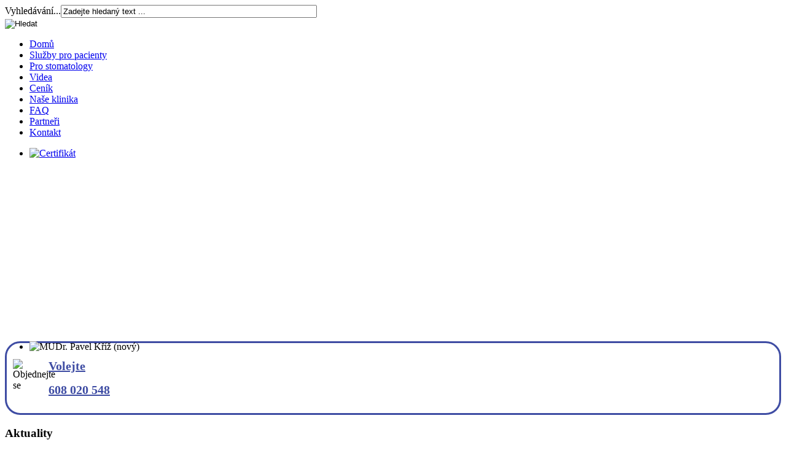

--- FILE ---
content_type: text/html; charset=utf-8
request_url: https://www.implantaty-kriz.cz/cz/aktuality/19-referencni-pracoviste-ankylos.html
body_size: 6450
content:
<!DOCTYPE html>
<html dir="ltr" lang="cs-cz">
<head>
    <!--<script id="Cookiebot" src="https://consent.cookiebot.com/uc.js" data-cbid="a4c5c9a4-d28a-4f3a-9d9d-6626773e1e01" data-blockingmode="auto" type="text/javascript"></script>-->

    <base href="https://www.implantaty-kriz.cz/cz/aktuality/19-referencni-pracoviste-ankylos.html" />
	<meta http-equiv="content-type" content="text/html; charset=utf-8" />
	<meta name="author" content="Super User" />
	<meta name="generator" content="Joomla! - Open Source Content Management" />
	<title>Referenční pracoviště - implantáty Ankylos - Zubní implantáty, MUDr. Pavel Kříž, Ph.D.</title>
	<link href="https://www.implantaty-kriz.cz/cz/component/search/?Itemid=166&amp;catid=8&amp;id=19&amp;format=opensearch" rel="search" title="Hledat Zubní implantáty, MUDr. Pavel Kříž, Ph.D." type="application/opensearchdescription+xml" />
	<link href="/media/com_jce/site/css/content.min.css?badb4208be409b1335b815dde676300e" rel="stylesheet" type="text/css" />
	<link href="/media/plg_system_jcemediabox/css/jcemediabox.min.css?7c18c737af0919db884d585b5f82e461" rel="stylesheet" type="text/css" />
	<link href="/media/com_phocamaps/css/phocamaps.css" rel="stylesheet" type="text/css" />
	<link href="/media/plg_content_phocamaps/css/default.css" rel="stylesheet" type="text/css" />
	<link href="/media/com_phocamaps/js/leaflet/leaflet.css" rel="stylesheet" type="text/css" />
	<link href="/media/com_phocamaps/js/leaflet-awesome/leaflet.awesome-markers.css" rel="stylesheet" type="text/css" />
	<link href="/media/com_phocamaps/js/leaflet-fullscreen/leaflet.fullscreen.css" rel="stylesheet" type="text/css" />
	<link href="/media/com_phocamaps/js/leaflet-control-locate/L.Control.Locate.css" rel="stylesheet" type="text/css" />
	<link href="/media/com_phocamaps/js/leaflet-control-locate/font-awesome.min.css" rel="stylesheet" type="text/css" />
	<link href="/media/com_phocamaps/js/leaflet-search/leaflet-search.css" rel="stylesheet" type="text/css" />
	<link href="/modules/mod_aidanews2/css/default.css" rel="stylesheet" type="text/css" />
	<link href="/modules/mod_aidanews2/css/pagination/default.css" rel="stylesheet" type="text/css" />
	<link href="/modules/mod_djimageslider/themes/default/css/djimageslider.css" rel="stylesheet" type="text/css" />
	<style type="text/css">
</style>
	<script type="application/json" class="joomla-script-options new">{"csrf.token":"3a953f5138245029779477d96ab2983c","system.paths":{"root":"","base":""}}</script>
	<script src="/media/jui/js/jquery.min.js?9f89dc41b5916577b190918c5d583837" type="text/javascript"></script>
	<script src="/media/jui/js/jquery-noconflict.js?9f89dc41b5916577b190918c5d583837" type="text/javascript"></script>
	<script src="/media/jui/js/jquery-migrate.min.js?9f89dc41b5916577b190918c5d583837" type="text/javascript"></script>
	<script src="/media/jui/js/bootstrap.min.js?9f89dc41b5916577b190918c5d583837" type="text/javascript"></script>
	<script src="/media/system/js/core.js?9f89dc41b5916577b190918c5d583837" type="text/javascript"></script>
	<script src="/media/plg_system_jcemediabox/js/jcemediabox.min.js?7c18c737af0919db884d585b5f82e461" type="text/javascript"></script>
	<script src="/media/system/js/mootools-core.js?9f89dc41b5916577b190918c5d583837" type="text/javascript"></script>
	<script src="/media/system/js/mootools-more.js?9f89dc41b5916577b190918c5d583837" type="text/javascript"></script>
	<script src="/media/com_phocamaps/js/leaflet/leaflet.js" type="text/javascript"></script>
	<script src="/media/com_phocamaps/js/leaflet-awesome/leaflet.awesome-markers.js" type="text/javascript"></script>
	<script src="/media/com_phocamaps/js/leaflet-fullscreen/Leaflet.fullscreen.js" type="text/javascript"></script>
	<script src="/media/com_phocamaps/js/leaflet-control-locate/L.Control.Locate.min.js" type="text/javascript"></script>
	<script src="/media/com_phocamaps/js/leaflet-omnivore/leaflet-omnivore.js" type="text/javascript"></script>
	<script src="/media/com_phocamaps/js/leaflet-search/leaflet-search.min.js" type="text/javascript"></script>
	<script src="/media/com_phocamaps/js/administrator/coordinates.js" type="text/javascript"></script>
	<script src="/modules/mod_aidanews2/lib/pagination/aidapager.js" type="text/javascript"></script>
	<script src="/media/djextensions/jquery-easing/jquery.easing.min.js" type="text/javascript"></script>
	<script src="/modules/mod_djimageslider/assets/js/slider.js?v=4.4" type="text/javascript"></script>
	<script type="text/javascript">
jQuery(document).ready(function(){WfMediabox.init({"base":"\/","theme":"standard","width":"","height":"","lightbox":0,"shadowbox":0,"icons":1,"overlay":1,"overlay_opacity":0.8,"overlay_color":"#000000","transition_speed":500,"close":2,"scrolling":"fixed","labels":{"close":"Zav\u0159\u00edt","next":"Dal\u0161\u00ed","previous":"P\u0159edchoz\u00ed","cancel":"Storno","numbers":"{{numbers}}","numbers_count":"{{current}} z {{total}}","download":"St\u00e1hnout"},"swipe":true});});jQuery(document).ready(function() {
var mapphocaMapPlgPM1 = L.map("phocaMapPlgPM1", {zoomControl: false,}).setView([50.1028268, 14.5544536], 15);
new L.Control.Zoom({ zoomInTitle: 'Zvětšit', zoomOutTitle: 'Zmenšit' }).addTo(mapphocaMapPlgPM1);
L.tileLayer('https://{s}.tile.openstreetmap.org/{z}/{x}/{y}.png', {
	maxZoom: 18,
	attribution: '&copy; <a href="https://www.openstreetmap.org/copyright" target="_blank">OpenStreetMap</a>'
}).addTo(mapphocaMapPlgPM1);
var markerPlgPM1m1 = L.marker([50.1028268, 14.5544536])
.addTo(mapphocaMapPlgPM1);
;
markerPlgPM1m1.bindPopup('<div style="font-size:120%;margin: 5px 0px;font-weight:bold;">Sklenská 532/4</div><div></div>');
var iconPlgPM1m1 = new L.AwesomeMarkers.icon({
   icon: "circle",
   markerColor: "red",
   iconColor: "#ffffff",
   prefix: "fa",
   spin: 0,
   extraClasses: "",
})
 markerPlgPM1m1.setIcon(iconPlgPM1m1);
mapphocaMapPlgPM1.addControl(
	new L.Control.Fullscreen({
		position: 'topright',
		title: {
			'false': 'View Fullscreen',
			'true': 'Exit Fullscreen'
		}
	})
)
L.control.locate({
	position: 'topright',
	strings: {
		'title': 'Current Position'
	},
	locateOptions: {
		enableHighAccuracy: true,
		watch: true,
	}
}).addTo(mapphocaMapPlgPM1);
mapphocaMapPlgPM1.addControl(new L.Control.Search({
	url: 'https://nominatim.openstreetmap.org/search?format=json&q={s}',
	jsonpParam: 'json_callback',
	propertyName: 'display_name',
	propertyLoc: ['lat','lon'],
	marker: L.circleMarker([0,0],{radius:30}),
	autoCollapse: true,
	autoType: false,
	minLength: 3,
	position: 'topleft',
	textErr: 'Lokalita nebyla nalezena',
	textCancel: 'Storno',
	textPlaceholder: 'Hledat',
}));
})
	</script>

    <link rel="stylesheet" href="/templates/system/css/system.css" />
    <link rel="stylesheet" href="/templates/system/css/general.css" />

    <!-- Created by Artisteer v4.1.0.59861 -->
    
    
    <meta name="viewport" content="initial-scale = 1.0, maximum-scale = 1.0, user-scalable = no, width = device-width">

    <!--[if lt IE 9]><script src="https://html5shiv.googlecode.com/svn/trunk/html5.js"></script><![endif]-->
    <link rel="stylesheet" href="/templates/implantaty/css/template.css" media="screen">
    <!--[if lte IE 7]><link rel="stylesheet" href="/templates/implantaty/css/template.ie7.css" media="screen" /><![endif]-->
    <link rel="stylesheet" href="/templates/implantaty/css/template.responsive.css" media="all">


    <script>if ('undefined' != typeof jQuery) document._artxJQueryBackup = jQuery;</script>
    <script src="/templates/implantaty/jquery.js"></script>
    <script>jQuery.noConflict();</script>

    <script src="/templates/implantaty/script.js"></script>
        <script>if (document._artxJQueryBackup) jQuery = document._artxJQueryBackup;</script>
    <script src="/templates/implantaty/script.responsive.js"></script>


    <!-- Google analytics script -->
    <script>
      (function(i,s,o,g,r,a,m){i['GoogleAnalyticsObject']=r;i[r]=i[r]||function(){
      (i[r].q=i[r].q||[]).push(arguments)},i[r].l=1*new Date();a=s.createElement(o),
      m=s.getElementsByTagName(o)[0];a.async=1;a.src=g;m.parentNode.insertBefore(a,m)
      })(window,document,'script','//www.google-analytics.com/analytics.js','ga');

      ga('create', 'UA-53218568-1', 'auto');
      ga('send', 'pageview');
    </script>
    
    
    <!-- Google Analytics GA4 -->
    <!-- Google tag (gtag.js) -->
    <script async src="https://www.googletagmanager.com/gtag/js?id=AW-968883597"></script>
    <script>
      window.dataLayer = window.dataLayer || [];
      function gtag(){dataLayer.push(arguments);}
      gtag('js', new Date());

      gtag('config', 'AW-968883597');
    </script>    
   
</head>
<body>

<div id="art-main">
<nav class="art-nav">
    <div class="art-nav-inner">
    
<div class="art-hmenu-extra2"><form action="/cz/aktuality.html" class="art-search" method="post">
	<div class="search">
		<label for="mod-search-searchword">Vyhledávání...</label><input name="searchword" id="mod-search-searchword" maxlength="50"  class="inputbox" type="text" size="50" value="Zadejte hledaný text ..."  onblur="if (this.value=='') this.value='Zadejte hledaný text ...';" onfocus="if (this.value=='Zadejte hledaný text ...') this.value='';" /><br /><input value="Hledat" class="button art-search-button " type="image" src="/templates/implantaty/images/searchButton.gif" onclick="this.form.searchword.focus();"/>	<input type="hidden" name="task" value="search" />
	<input type="hidden" name="option" value="com_search" />
	<input type="hidden" name="Itemid" value="166" />
	</div>
</form>
</div>
<ul class="art-hmenu"><li class="item-101"><a href="/cz/">Domů</a></li><li class="item-109"><a href="/cz/sluzby-pro-pacienty.html">Služby pro pacienty</a></li><li class="item-110"><a href="/cz/pro-stomatology.html">Pro stomatology</a></li><li class="item-782"><a href="/cz/videa.html">Videa</a></li><li class="item-108"><a href="/cz/cenik.html">Ceník</a></li><li class="item-111"><a href="/cz/klinika.html">Naše klinika</a></li><li class="item-366"><a href="/cz/faq.html">FAQ</a></li><li class="item-175"><a href="/cz/partneri.html">Partneři</a></li><li class="item-112"><a href="/cz/kontakt.html">Kontakt</a></li></ul> 
        </div>
          </nav>
<header class="art-header">

    <div class="art-shapes">

      <!--
      <div class="art-logo"><a href="/index.php"></a></div>
      
      <div class="art-object1657667063" data-left="0%"></div>
      -->
      
              <div class="art-hmenu-slider">
<div style="border: 0px !important;">
<div id="djslider-loader167" class="djslider-loader djslider-loader-default" data-animation='{"auto":"1","looponce":0,"transition":"linear","css3transition":"","duration":"1000","delay":4000}' data-djslider='{"id":"167","slider_type":"2","slide_size":"1000","visible_slides":1,"direction":"left","show_buttons":"0","show_arrows":"0","preload":"800","css3":0}' tabindex="0">
    <div id="djslider167" class="djslider djslider-default" style="height: 315px; width: 1000px; max-width: 1000px !important;">
        <div id="slider-container167" class="slider-container">
        	<ul id="slider167" class="djslider-in">
          		          			<li style="margin: 0 0px 0px 0 !important; height: 315px; width: 1000px;">
          					            											<a  href="/cz/aktuality/340-ceska-spolecnost-pro-implantologii-udelila-certifikat-lektorovi-za-odborne-vedeni-teoreticke-a-prakticke-casti-kurzu-augmentace-ii.html" target="_self">
															<img class="dj-image" src="/images/sliders/slider-1/certifikat-03.png" alt="Certifikát"  style="width: 100%; height: auto;"/>
															</a>
																									
						
					</li>
                          			<li style="margin: 0 0px 0px 0 !important; height: 315px; width: 1000px;">
          					            											<img class="dj-image" src="/images/sliders/slider-1/slide01-C.png" alt="MUDr. Pavel Kříž (nový)"  style="width: 100%; height: auto;"/>
																									
						
					</li>
                          			<li style="margin: 0 0px 0px 0 !important; height: 315px; width: 1000px;">
          					            											<img class="dj-image" src="/images/sliders/slider-1/slide05-A.png" alt="2.LFUK Praha"  style="width: 100%; height: auto;"/>
																									
						
					</li>
                          			<li style="margin: 0 0px 0px 0 !important; height: 315px; width: 1000px;">
          					            											<img class="dj-image" src="/images/sliders/slider-1/slide04-D.png" alt="25.let zkušeností"  style="width: 100%; height: auto;"/>
																									
						
					</li>
                        	</ul>
        </div>
                    </div>
</div>
</div>
<div class="djslider-end" style="clear: both" tabindex="0"></div></div>
      
              <div class="art-hmenu-extra4"> 

<div style="border: 3px #3e4ca3 solid; padding: 10px; border-radius: 25px;">
<p style="text-align: left;"><img style="margin-right: 20px; float: left;" title="Objednejte se" src="/images/ilustracni-fotky/ikony/telefon-005.png" alt="Objednejte se" width="38" height="51" /><strong><span style="font-size: 15pt;"><a style="color: #3e4ca3;" href="tel:+420608020548">Volejte</a></span></strong></p>
<p style="text-align: left;"><span style="color: #3e4ca3; font-size: 15pt;"><strong><a style="color: #3e4ca3;" href="tel:+420608020548">608 020 548</a></strong></span></p>
</div></div>
          </div>




                        
                    
</header>
<div class="art-sheet clearfix">
            <div class="art-layout-wrapper">
                <div class="art-content-layout">
                    <div class="art-content-layout-row">
                        <div class="art-layout-cell art-sidebar1">
<div class="art-block clearfix"><div class="art-blockheader"><h3 class="t">Aktuality</h3></div><div class="art-blockcontent"><div class="aidanews2" style="clear: both;"><div class="aidanews2_art aidaord_1 aidaid_351 aidacat_8 aidapage160 hidepiece  odd first" style="clear: both;"><div class="aidanews2_positions"><div class="aidanews2_head" style="clear: both;"><h2 class="aidanews2_title"><a href="/cz/aktuality/351-nove-trendy-v-zubni-implantologii-pro-rok-2026.html">Nové trendy v zubní implantologii pro rok 2026</a></h2></div><div class="aidanews2_top" style="clear: both;"><div class="aidanews2_topL"><span class="aidanews2_date">22.12.2025, 17:18</span></div><div style="clear: both; width: 100%; padding: 0;"></div></div><div class="aidanews2_main" style="clear: both;"><div class="aidanews2_mainC"><span class="aidanews2_text"><p><img src="/images/Aktuality/nove_trendy_implantologie_2026_200.jpg" alt="nove trendy implantologie 2026 200" width="200" height="132" style="margin-bottom: 10px; margin-right: 10px;" />Nové trendy v zubní implantologii, které se očekávají nebo budou sílit v roce 2026, vycházejí z aktuálních odborných predikcí a inovací v oboru</p>
</span></div></div><div class="aidanews2_bot" style="clear: both;"><div class="aidanews2_botL"><a href="/cz/aktuality/351-nove-trendy-v-zubni-implantologii-pro-rok-2026.html" class="readon"><span class="aidanews2_readmore">Číst dál...</span></a></div></div><div class="aidanews2_line" style="clear: both; padding: 0;"></div></div></div><div class="aidanews2_art aidaord_2 aidaid_350 aidacat_8 aidapage160 hidepiece  even" style="clear: both;"><div class="aidanews2_positions"><div class="aidanews2_head" style="clear: both;"><h2 class="aidanews2_title"><a href="/cz/aktuality/350-pf2026.html">PF2026</a></h2></div><div class="aidanews2_top" style="clear: both;"><div class="aidanews2_topL"><span class="aidanews2_date">08.12.2025, 14:02</span></div><div style="clear: both; width: 100%; padding: 0;"></div></div><div class="aidanews2_main" style="clear: both;"><div class="aidanews2_mainC"><span class="aidanews2_text"><p><img src="/images/PF_2026_200.jpg" alt="PF 2026 200" width="200" height="132" /></p>
</span></div></div><div class="aidanews2_bot" style="clear: both;"><div class="aidanews2_botL"><a href="/cz/aktuality/350-pf2026.html" class="readon"><span class="aidanews2_readmore">Číst dál...</span></a></div></div><div class="aidanews2_line" style="clear: both; padding: 0;"></div></div></div><div class="aidanews2_art aidaord_3 aidaid_348 aidacat_8 aidapage160 hidepiece  odd last" style="clear: both;"><div class="aidanews2_positions"><div class="aidanews2_head" style="clear: both;"><h2 class="aidanews2_title"><a href="/cz/aktuality/348-na-co-se-pripravit-pred-zavedenim-zubniho-implantatu.html">Na co se připravit před zavedením zubního implantátu?</a></h2></div><div class="aidanews2_top" style="clear: both;"><div class="aidanews2_topL"><span class="aidanews2_date">21.02.2025, 05:35</span></div><div style="clear: both; width: 100%; padding: 0;"></div></div><div class="aidanews2_main" style="clear: both;"><div class="aidanews2_mainC"><span class="aidanews2_text"><p><img src="/images/Aktuality/zubni_implantat_200.jpg" alt="zubni implantat 200" width="200" height="200" /></p>
</span></div></div><div class="aidanews2_bot" style="clear: both;"><div class="aidanews2_botL"><a href="/cz/aktuality/348-na-co-se-pripravit-pred-zavedenim-zubniho-implantatu.html" class="readon"><span class="aidanews2_readmore">Číst dál...</span></a></div></div><div class="aidanews2_line" style="clear: both; padding: 0;"></div></div></div></div><div id="aidapagesbottom160" class="paginationstyle">
				<a href="#" rel="aida_pager_previous">Prev</a> <span class="flatview"></span> <a href="#" rel="aida_pager_next">Next</a>
				</div><div class="aidanews2_bottomlink"><a href="/cz/aktuality.html">Další aktuality</a></div><script type="text/javascript">
			var aidapages=new virtualpaginate({
				piececlass: "aidapage160",piececontainer: 'div', pieces_per_page: 4, 
				defaultpage: 0,	wraparound: false, persist: true
			})
			 aidapages.buildpagination(["aidapagesbottom160"])</script><div style="clear: both;"></div></div></div>


                        </div>

                        <div class="art-layout-cell art-content">
<article class="art-post"><div class="art-postcontent clearfix">
<div class="breadcrumbs">
<a href="/cz/" class="pathway">Titulní stránka</a> <img src="/media/system/images/arrow.png" alt="" /> <a href="/cz/aktuality.html" class="pathway">Aktuality</a> <img src="/media/system/images/arrow.png" alt="" /> <span>Referenční pracoviště - implantáty Ankylos</span></div>
</div></article><article class="art-post art-messages"><div class="art-postcontent clearfix"><div id="system-message-container">
	</div>
</div></article><div class="item-page"><article class="art-post"><h2 class="art-postheader"><a href="/cz/aktuality/19-referencni-pracoviste-ankylos.html">Referenční pracoviště - implantáty Ankylos</a></h2><div class="art-postheadericons art-metadata-icons"><span class="art-postdateicon">Zveřejněno: 2. 5. 2014 22:08</span></div><div class="art-postcontent clearfix"><div class="art-article">
<p><img style="margin-right: 5px; margin-bottom: 5px; float: left;" title="Ankylos" src="/images/Aktuality/Ankylos.png" alt="Ankylos" width="200" height="119" /></p>
<p>Naše klinika se stala 1.5.2014 referenčním pracovištěm společnosti Dentsply pro implantologický systém Ankylos.</p></div></div></article></div>


                        </div>
                    </div>
                </div>
            </div>
<div class="art-content-layout"><div class="art-content-layout-row"><div class="art-layout-cell art-layout-sidebar-bg" style="width: 100%;"><div class="art-block clearfix"><div class="art-blockheader"><h3 class="t">Aktuality</h3></div><div class="art-blockcontent"><div class="aidanews2" style="clear: both;"><div class="aidanews2_art aidaord_1 aidaid_351 aidacat_8 aidapage162 hidepiece  odd first" style="clear: both;"><div class="aidanews2_positions"><div class="aidanews2_head" style="clear: both;"><h2 class="aidanews2_title"><a href="/cz/aktuality/351-nove-trendy-v-zubni-implantologii-pro-rok-2026.html">Nové trendy v zubní implantologii pro rok 2026</a></h2></div><div class="aidanews2_top" style="clear: both;"><div class="aidanews2_topL"><span class="aidanews2_date">22.12.2025, 17:18</span></div><div style="clear: both; width: 100%; padding: 0;"></div></div><div class="aidanews2_main" style="clear: both;"><div class="aidanews2_mainC"><span class="aidanews2_text"><p><img src="/images/Aktuality/nove_trendy_implantologie_2026_200.jpg" alt="nove trendy implantologie 2026 200" width="200" height="132" style="margin-bottom: 10px; margin-right: 10px;" />Nové trendy v zubní implantologii, které se očekávají nebo budou sílit v roce 2026, vycházejí z aktuálních odborných predikcí a inovací v oboru</p>
</span></div></div><div class="aidanews2_bot" style="clear: both;"><div class="aidanews2_botL"><a href="/cz/aktuality/351-nove-trendy-v-zubni-implantologii-pro-rok-2026.html" class="readon"><span class="aidanews2_readmore">Číst dál...</span></a></div></div><div class="aidanews2_line" style="clear: both; padding: 0;"></div></div></div><div class="aidanews2_art aidaord_2 aidaid_350 aidacat_8 aidapage162 hidepiece  even" style="clear: both;"><div class="aidanews2_positions"><div class="aidanews2_head" style="clear: both;"><h2 class="aidanews2_title"><a href="/cz/aktuality/350-pf2026.html">PF2026</a></h2></div><div class="aidanews2_top" style="clear: both;"><div class="aidanews2_topL"><span class="aidanews2_date">08.12.2025, 14:02</span></div><div style="clear: both; width: 100%; padding: 0;"></div></div><div class="aidanews2_main" style="clear: both;"><div class="aidanews2_mainC"><span class="aidanews2_text"><p><img src="/images/PF_2026_200.jpg" alt="PF 2026 200" width="200" height="132" /></p>
</span></div></div><div class="aidanews2_bot" style="clear: both;"><div class="aidanews2_botL"><a href="/cz/aktuality/350-pf2026.html" class="readon"><span class="aidanews2_readmore">Číst dál...</span></a></div></div><div class="aidanews2_line" style="clear: both; padding: 0;"></div></div></div><div class="aidanews2_art aidaord_3 aidaid_348 aidacat_8 aidapage162 hidepiece  odd last" style="clear: both;"><div class="aidanews2_positions"><div class="aidanews2_head" style="clear: both;"><h2 class="aidanews2_title"><a href="/cz/aktuality/348-na-co-se-pripravit-pred-zavedenim-zubniho-implantatu.html">Na co se připravit před zavedením zubního implantátu?</a></h2></div><div class="aidanews2_top" style="clear: both;"><div class="aidanews2_topL"><span class="aidanews2_date">21.02.2025, 05:35</span></div><div style="clear: both; width: 100%; padding: 0;"></div></div><div class="aidanews2_main" style="clear: both;"><div class="aidanews2_mainC"><span class="aidanews2_text"><p><img src="/images/Aktuality/zubni_implantat_200.jpg" alt="zubni implantat 200" width="200" height="200" /></p>
</span></div></div><div class="aidanews2_bot" style="clear: both;"><div class="aidanews2_botL"><a href="/cz/aktuality/348-na-co-se-pripravit-pred-zavedenim-zubniho-implantatu.html" class="readon"><span class="aidanews2_readmore">Číst dál...</span></a></div></div><div class="aidanews2_line" style="clear: both; padding: 0;"></div></div></div></div><div id="aidapagesbottom162" class="paginationstyle">
				<a href="#" rel="aida_pager_previous">Prev</a> <span class="flatview"></span> <a href="#" rel="aida_pager_next">Next</a>
				</div><div class="aidanews2_bottomlink"><a href="/cz/aktuality.html">Další aktuality</a></div><script type="text/javascript">
			var aidapages=new virtualpaginate({
				piececlass: "aidapage162",piececontainer: 'div', pieces_per_page: 4, 
				defaultpage: 0,	wraparound: false, persist: true
			})
			 aidapages.buildpagination(["aidapagesbottom162"])</script><div style="clear: both;"></div></div></div></div></div></div>

    </div>
<footer class="art-footer">
  <div class="art-footer-inner">
    <div class="art-content-layout">
      <div class="art-content-layout-row">
        <div class="art-layout-cell layout-item-0" style="width: 50%">
                      <!-- begin nostyle -->
<div class="art-nostyle">
<!-- begin nostyle content -->
 

<div style="background-color: transparent; float: left; height: 200px; width: 220px;">
<p><strong>Implantologická klinika &nbsp; &nbsp; &nbsp; <br /><br /></strong></p>
<p>Sklenská 532/4<br />Praha 9 - Kyje<br /> PSČ 198 00<br />Tel. &nbsp;: +420 281 860 326</p>
<p>Mobil: +420 608 020 548</p>
<p>e-mail: <span id="cloakfe00800843f4073bb4b537a091d3fdf1">Tato e-mailová adresa je chráněna před spamboty. Pro její zobrazení musíte mít povolen Javascript.</span><script type='text/javascript'>
				document.getElementById('cloakfe00800843f4073bb4b537a091d3fdf1').innerHTML = '';
				var prefix = '&#109;a' + 'i&#108;' + '&#116;o';
				var path = 'hr' + 'ef' + '=';
				var addyfe00800843f4073bb4b537a091d3fdf1 = '&#105;nf&#111;' + '&#64;';
				addyfe00800843f4073bb4b537a091d3fdf1 = addyfe00800843f4073bb4b537a091d3fdf1 + '&#105;mpl&#97;nt&#97;ty-kr&#105;z' + '&#46;' + 'cz';
				var addy_textfe00800843f4073bb4b537a091d3fdf1 = '&#105;nf&#111;' + '&#64;' + '&#105;mpl&#97;nt&#97;ty-kr&#105;z' + '&#46;' + 'cz';document.getElementById('cloakfe00800843f4073bb4b537a091d3fdf1').innerHTML += '<a ' + path + '\'' + prefix + ':' + addyfe00800843f4073bb4b537a091d3fdf1 + '\'>'+addy_textfe00800843f4073bb4b537a091d3fdf1+'<\/a>';
		</script></p>
<p>&nbsp;</p>
<p>&nbsp;</p>
<a href="tel:+420608020548"><img src="/images/ilustracni-fotky/ikony/telefon-006.png" alt="Kontaktujte nás" width="25" height="34" style="margin-right: 5px; margin-left: 20px; float: left;" title="Objednejte se" /></a>
<p style="text-align: justify;"><a href="tel:+420608020548"><span style="color: white; font-size: 13pt;"><strong>608 020 548</strong></span></a></p>
</div>
<div style="background-color: transparent; float: left; height: 300px; width: 320px; text-align: left;"><a href="/cz/kontakt.html" title="Větší mapa"><div class="phocamaps"><div class="phocamaps-box" align="center" style="margin:0;padding:0;margin-top:10px;"><div id="phocaMapPlgPM1" style="margin:0;padding:0;width:300px;height:300px"></div></div><div style="clear:both"></div></div></a></div><!-- end nostyle content -->
</div>
<!-- end nostyle -->
                  </div>
    
        <div class="art-layout-cell layout-item-0" style="width: 50%">
                                        </div>
      </div>
    </div>
    <div style="width:100%; clear: both;"></div>
    <div class="art-copyright">
      <p style="border-left: 0px; margin-left: 0px; padding-left: 0px;">&copy; 2026 Zubní implantáty, MUDr. Pavel Kříž, Ph.D.</p>
      <p>web:&nbsp;<a href="http://www.ml-software.cz" target="_blank">www.ml-software.cz</a></p>
      <p>SEO:&nbsp;<a href="http://www.jaromirholub.cz" target="_blank">www.jaromirholub.cz</a></p>

              <ul class="menu"><li class="item-321"><a href="/cz/mapa-stranek.html">Mapa stránek</a></li></ul>          </div>   
  </div>
</footer>

</div>



</body>
</html>